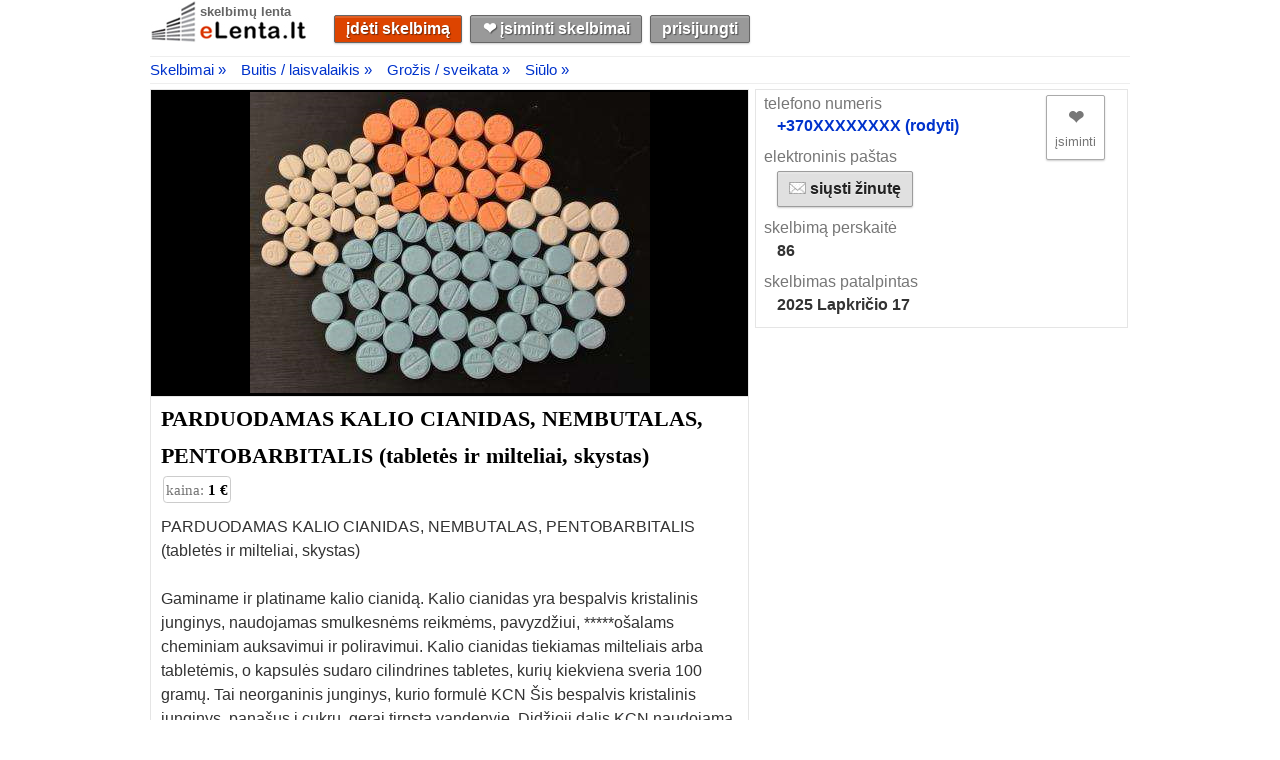

--- FILE ---
content_type: text/html; charset=utf-8
request_url: https://elenta.lt/1194991/parduodamas-kalio-cianidas-nembutalas-pentobarbitalis-tabletes-ir-milteliai-s
body_size: 13074
content:
<!DOCTYPE html>
<html lang="lt">
<head>
<script type="text/javascript" src="https://ajax.googleapis.com/ajax/libs/jquery/3.2.1/jquery.min.js"></script>

 
<script type="text/javascript">
function captureError(error) {
    try {
        if (error.message == "Script error." && error.script == "" && error.line == 0) {
            return;
        }

        $("#capture-error-data").val(JSON.stringify({ error: error, url: window.location.href, view: "desktop" }));
        $.ajax({ type: "POST", url: $("#capture-error-form").attr("action"), data: $("#capture-error-form").serialize() });
    }
    catch {}
}

window.onerror = function (msg, source, lineNo, columnNo, error) {
    captureError({message: msg, script: source, line: lineNo, column: columnNo, error: error });
    return false;
}; 
</script>
 

    
    <title>PARDUODAMAS KALIO CIANIDAS NEMBUTALAS PENTOBARBITALIS tabletės ir milteliai skystas - eLenta.lt</title>
    <meta name="description" content="PARDUODAMAS KALIO CIANIDAS NEMBUTALAS PENTOBARBITALIS tabletės ir milteliai skystas Gaminame ir platiname kalio cianidą Kalio" />
    <link rel="canonical" href="https://elenta.lt/1194991/parduodamas-kalio-cianidas-nembutalas-pentobarbitalis-tabletes-ir-milteliai-s">
    <link href="https://cdn.jsdelivr.net/npm/featherlight@1.7.14/release/featherlight.min.css" type="text/css" rel="stylesheet" />
    <link rel="stylesheet" href="https://c.elenta.lt/PhotoSwipe/photoswipe.css">
    <link rel="stylesheet" href="https://c.elenta.lt/PhotoSwipe/default-skin/default-skin.css">

    <script type="application/ld+json">
    {"@context":"https://schema.org","@type":"ItemPage","about":{"@type":"CreativeWork","name":"PARDUODAMAS KALIO CIANIDAS, NEMBUTALAS, PENTOBARBITALIS (tablet\u0117s ir milteliai, skystas)","description":"PARDUODAMAS KALIO CIANIDAS NEMBUTALAS PENTOBARBITALIS tablet\u0117s ir milteliai skystas Gaminame ir platiname kalio cianid\u0105 Kalio","url":"https://elenta.lt/1194991/parduodamas-kalio-cianidas-nembutalas-pentobarbitalis-tabletes-ir-milteliai-s"},"datePublished":"2025-11-17","text":"PARDUODAMAS KALIO CIANIDAS, NEMBUTALAS, PENTOBARBITALIS (tablet\u0117s ir milteliai, skystas)\r\n\r\nGaminame ir platiname kalio cianid\u0105. Kalio cianidas yra bespalvis kristalinis junginys, naudojamas smulkesn\u0117ms reikm\u0117ms, pavyzd\u017Eiui, *****o\u0161alams cheminiam auksavimui ir poliravimui. Kalio cianidas tiekiamas milteliais arba tablet\u0117mis, o kapsul\u0117s sudaro cilindrines tabletes, kuri\u0173 kiekviena sveria 100 gram\u0173. Tai neorganinis junginys, kurio formul\u0117 KCN \u0160is bespalvis kristalinis junginys, pana\u0161us \u012F cukr\u0173, gerai tirpsta vandenyje. Did\u017Eioji dalis KCN naudojama aukso gavybai, organinei sintezei ir galvanizavimui. Si\u016Blome tris laipsnius u\u017E didel\u0119 vert\u0119, 99 % KCN\u00A0Susisiekite su mumis dabar, jei norite \u012Fsigyti informacijos, u\u017Eklaus\u0173 ir kain\u0173:\r\nSkambinkite / sms / WhatsApp: \u002B447476613704 / \u002B16282222585\r\npa\u0161tas: chemicaltradesolution@gmail.com\r\n \r\nNor\u0117dami gauti daugiau informacijos, susisiekite su mumis. Prekiaujame visame pasaulyje.\r\nPaketas saugiai ir patikimai ve\u017Eamas \u012F paskirties viet\u0105. Patikimas ir diskreti\u0161kas pristatymas per nakt\u012F (24 val.) JAV (nereikia para\u0161o).\r\nJOKI\u0172 PRISTATYM\u0172 MOKES\u010CI\u0172 NEREIKALINGA.\r\nKlientams garantuojamas visi\u0161kas pinig\u0173 gr\u0105\u017Einimas, jei siuntinys negaunamas.\r\nNor\u0117dami \u012Fsigyti daugiau informacijos, u\u017Eklaus\u0173 ir kain\u0173, susisiekite su mumis dabar:\r\nSkambinkite / sms / WhatsApp: \u002B447476613704 / \u002B16282222585\r\npa\u0161tas: chemicaltradesolution@gmail.com","primaryImageOfPage":{"@type":"ImageObject","contentUrl":"https://s.elenta.lt/items/parduodamas-kalio-cianidas-nembutalas-pentobarbitalis-tabletes-ir-milteliai-s-400x301-1-1194991.jpg"}}
    </script>

    <meta property="og:site_name" content="eLenta.lt">
    <meta property="og:type" content="article">
    <meta property="og:url" content="https://elenta.lt/1194991/parduodamas-kalio-cianidas-nembutalas-pentobarbitalis-tabletes-ir-milteliai-s" />
    <meta property="og:description" content="PARDUODAMAS KALIO CIANIDAS NEMBUTALAS PENTOBARBITALIS tabletės ir milteliai skystas Gaminame ir platiname kalio cianidą Kalio" />
    <meta property="og:locale" content="lt_LT" />
    <meta property="og:image" content="https://s.elenta.lt/items/parduodamas-kalio-cianidas-nembutalas-pentobarbitalis-tabletes-ir-milteliai-s-400x301-1-1194991.jpg" />
    <meta property="og:image:type" content="image/jpeg" />
    <meta property="og:image:width" content="400" />
    <meta property="og:image:height" content="301" />

        <script type="application/ld+json">
             {"@context":"https://schema.org","@type":"Product","name":"PARDUODAMAS KALIO CIANIDAS, NEMBUTALAS, PENTOBARBITALIS (tablet\u0117s ir milteliai, skystas)","description":"PARDUODAMAS KALIO CIANIDAS NEMBUTALAS PENTOBARBITALIS tablet\u0117s ir milteliai skystas Gaminame ir platiname kalio cianid\u0105 Kalio","image":"https://s.elenta.lt/items/parduodamas-kalio-cianidas-nembutalas-pentobarbitalis-tabletes-ir-milteliai-s-400x301-1-1194991.jpg","url":"https://elenta.lt/1194991/parduodamas-kalio-cianidas-nembutalas-pentobarbitalis-tabletes-ir-milteliai-s","offers":{"@type":"Offer","url":"https://elenta.lt/1194991/parduodamas-kalio-cianidas-nembutalas-pentobarbitalis-tabletes-ir-milteliai-s","price":1,"priceCurrency":"EUR","seller":{"@type":"Organization","telephone":"\u002B447476613704"},"sku":"1194991","validFrom":"2025-11-17"}}
        </script>

  <link rel="shortcut icon" href="https://c.elenta.lt/images/favicon.ico">
  <meta name="viewport" content="width=device-width, height=device-height, initial-scale=1.0, minimum-scale=1.0">
  <meta http-equiv="Content-Type" content="text/html; charset=utf-8">
  <meta http-equiv="x-ua-compatible" content="IE=9">
  <meta name="verify-paysera" content="ac88bf1efff7f5b426a76232017630d4">
  <meta name="juicyads-site-verification" content="4d4c8a01524eeb1b060acb23eaabaf14">
  <link type="text/css" rel="stylesheet" href="https://c.elenta.lt/css/master.css?v=3.66.1.0">
  <script>
(function(){"use strict";var vt=function(n){var t=0;return function(){return t<n.length?{done:!1,value:n[t++]}:{done:!0}}},n=this||self,yt=/^[\w+/_-]+[=]{0,2}$/,o=null,g=function(){},pt=function(n){var t=typeof n,i;if("object"==t)if(n){if(n instanceof Array)return"array";if(n instanceof Object)return t;if(i=Object.prototype.toString.call(n),"[object Window]"==i)return"object";if("[object Array]"==i||"number"==typeof n.length&&"undefined"!=typeof n.splice&&"undefined"!=typeof n.propertyIsEnumerable&&!n.propertyIsEnumerable("splice"))return"array";if("[object Function]"==i||"undefined"!=typeof n.call&&"undefined"!=typeof n.propertyIsEnumerable&&!n.propertyIsEnumerable("call"))return"function"}else return"null";else if("function"==t&&"undefined"==typeof n.call)return"object";return t},c=function(n,t){function i(){}i.prototype=t.prototype;n.prototype=new i;n.prototype.constructor=n},wt=function(t,i){Object.defineProperty(n,t,{configurable:!1,get:function(){return i},set:g})},s=function(n,t){this.b=n===l&&t||"";this.a=nt},nt={},l={},bt=function(t,i){if(t.src=i instanceof s&&i.constructor===s&&i.a===nt?i.b:"type_error:TrustedResourceUrl",null===o)n:{if(i=n.document,(i=i.querySelector&&i.querySelector("script[nonce]"))&&(i=i.nonce||i.getAttribute("nonce"))&&yt.test(i)){o=i;break n}o=""}i=o;i&&t.setAttribute("nonce",i)},tt=function(){return Math.floor(2147483648*Math.random()).toString(36)+Math.abs(Math.floor(2147483648*Math.random())^+new Date).toString(36)},a=function(n,t){return t=String(t),"application/xhtml+xml"===n.contentType&&(t=t.toLowerCase()),n.createElement(t)},v=function(t){this.a=t||n.document||document},b,e,k,d;v.prototype.appendChild=function(n,t){n.appendChild(t)};var y=function(n,t,i,r,u,f){try{var o=n.a,e=a(n.a,"SCRIPT");e.async=!0;bt(e,t);o.head.appendChild(e);e.addEventListener("load",function(){u();r&&o.head.removeChild(e)});e.addEventListener("error",function(){0<i?y(n,t,i-1,r,u,f):(r&&o.head.removeChild(e),f())})}catch(s){f()}},kt=n.atob("aHR0cHM6Ly93d3cuZ3N0YXRpYy5jb20vaW1hZ2VzL2ljb25zL21hdGVyaWFsL3N5c3RlbS8xeC93YXJuaW5nX2FtYmVyXzI0ZHAucG5n"),dt=n.atob("WW91IGFyZSBzZWVpbmcgdGhpcyBtZXNzYWdlIGJlY2F1c2UgYWQgb3Igc2NyaXB0IGJsb2NraW5nIHNvZnR3YXJlIGlzIGludGVyZmVyaW5nIHdpdGggdGhpcyBwYWdlLg=="),gt=n.atob("RGlzYWJsZSBhbnkgYWQgb3Igc2NyaXB0IGJsb2NraW5nIHNvZnR3YXJlLCB0aGVuIHJlbG9hZCB0aGlzIHBhZ2Uu"),ni=function(n,t,i){this.b=n;this.f=new v(this.b);this.a=null;this.c=[];this.g=!1;this.i=t;this.h=i},it=function(t){if(t.b.body&&!t.g){var i=function(){rt(t);n.setTimeout(function(){return ft(t,3)},50)};y(t.f,t.i,2,!0,function(){n[t.h]||i()},i);t.g=!0}},rt=function(n){for(var e,o,s,h,i=t(1,5),f=0;f<i;f++)e=r(n),n.b.body.appendChild(e),n.c.push(e);for(i=r(n),i.style.bottom="0",i.style.left="0",i.style.position="fixed",i.style.width=t(100,110).toString()+"%",i.style.zIndex=t(2147483544,2147483644).toString(),i.style["background-color"]=ut(249,259,242,252,219,229),i.style["box-shadow"]="0 0 12px #888",i.style.color=ut(0,10,0,10,0,10),i.style.display="flex",i.style["justify-content"]="center",i.style["font-family"]="Roboto, Arial",f=r(n),f.style.width=t(80,85).toString()+"%",f.style.maxWidth=t(750,775).toString()+"px",f.style.margin="24px",f.style.display="flex",f.style["align-items"]="flex-start",f.style["justify-content"]="center",e=a(n.f.a,"IMG"),e.className=tt(),e.src=kt,e.style.height="24px",e.style.width="24px",e.style["padding-right"]="16px",o=r(n),s=r(n),s.style["font-weight"]="bold",s.textContent=dt,h=r(n),h.textContent=gt,u(n,o,s),u(n,o,h),u(n,f,e),u(n,f,o),u(n,i,f),n.a=i,n.b.body.appendChild(n.a),i=t(1,5),f=0;f<i;f++)e=r(n),n.b.body.appendChild(e),n.c.push(e)},u=function(n,i,u){for(var o,f=t(1,5),e=0;e<f;e++)o=r(n),i.appendChild(o);for(i.appendChild(u),u=t(1,5),f=0;f<u;f++)e=r(n),i.appendChild(e)},t=function(n,t){return Math.floor(n+Math.random()*(t-n))},ut=function(n,i,r,u,f,e){return"rgb("+t(Math.max(n,0),Math.min(i,255)).toString()+","+t(Math.max(r,0),Math.min(u,255)).toString()+","+t(Math.max(f,0),Math.min(e,255)).toString()+")"},r=function(n){return n=a(n.f.a,"DIV"),n.className=tt(),n},ft=function(t,i){0>=i||null!=t.a&&0!=t.a.offsetHeight&&0!=t.a.offsetWidth||(ti(t),rt(t),n.setTimeout(function(){return ft(t,i-1)},50))},ti=function(n){for(var t=n.c,i="undefined"!=typeof Symbol&&Symbol.iterator&&t[Symbol.iterator],t=i?i.call(t):{next:vt(t)},i=t.next();!i.done;i=t.next())(i=i.value)&&i.parentNode&&i.parentNode.removeChild(i);n.c=[];(t=n.a)&&t.parentNode&&t.parentNode.removeChild(t);n.a=null},ii=function(t,i,r,u,f){var e=ri(r),s=function(r){r.appendChild(e);n.setTimeout(function(){e?(0!==e.offsetHeight&&0!==e.offsetWidth?i():t(),e.parentNode&&e.parentNode.removeChild(e)):t()},u)},o=function(t){document.body?s(document.body):0<t?n.setTimeout(function(){o(t-1)},f):i()};o(3)},ri=function(n){var t=document.createElement("div");return t.className=n,t.style.width="1px",t.style.height="1px",t.style.position="absolute",t.style.left="-10000px",t.style.top="-10000px",t.style.zIndex="-10000",t},et={},h=null,f=function(){},ot="function"==typeof Uint8Array,p=function(n,t){n.b=null;t||(t=[]);n.j=void 0;n.f=-1;n.a=t;n:{if(t=n.a.length){--t;var i=n.a[t];if(!(null===i||"object"!=typeof i||Array.isArray(i)||ot&&i instanceof Uint8Array)){n.g=t-n.f;n.c=i;break n}}n.g=Number.MAX_VALUE}n.i={}},st=[],i=function(n,t){if(t<n.g){t+=n.f;var i=n.a[t];return i===st?n.a[t]=[]:i}if(n.c)return i=n.c[t],i===st?n.c[t]=[]:i},w=function(n,t,r){if(n.b||(n.b={}),!n.b[r]){var u=i(n,r);u&&(n.b[r]=new t(u))}return n.b[r]};f.prototype.h=ot?function(){var n=Uint8Array.prototype.toJSON;Uint8Array.prototype.toJSON=function(){var t,f,r,i,o,e;if(void 0===t&&(t=0),!h){h={};for(var s="ABCDEFGHIJKLMNOPQRSTUVWXYZabcdefghijklmnopqrstuvwxyz0123456789".split(""),n=["+/=","+/","-_=","-_.","-_"],u=0;5>u;u++)for(f=s.concat(n[u].split("")),et[u]=f,r=0;r<f.length;r++)i=f[r],void 0===h[i]&&(h[i]=r)}for(t=et[t],s=[],n=0;n<this.length;n+=3)o=this[n],e=(u=n+1<this.length)?this[n+1]:0,i=(f=n+2<this.length)?this[n+2]:0,r=o>>2,o=(o&3)<<4|e>>4,e=(e&15)<<2|i>>6,i&=63,f||(i=64,u||(e=64)),s.push(t[r],t[o],t[e]||"",t[i]||"");return s.join("")};try{return JSON.stringify(this.a&&this.a,b)}finally{Uint8Array.prototype.toJSON=n}}:function(){return JSON.stringify(this.a&&this.a,b)};b=function(n,t){return"number"!=typeof t||!isNaN(t)&&Infinity!==t&&-Infinity!==t?t:String(t)};f.prototype.toString=function(){return this.a.toString()};e=function(n){p(this,n)};c(e,f);k=function(n){p(this,n)};c(k,f);var ui=function(n,t){this.c=new v(n);var r=w(t,e,5);r=new s(l,i(r,4)||"");this.b=new ni(n,r,i(t,4));this.a=t},fi=function(n,t,r,u){t=new e(t?JSON.parse(t):null);t=new s(l,i(t,4)||"");y(n.c,t,3,!1,r,function(){ii(function(){it(n.b);u(!1)},function(){u(!0)},i(n.a,2),i(n.a,3),i(n.a,1))})},ei=function(n,t){ht(n,"internal_api_load_with_sb",function(n,i,r){fi(t,n,i,r)});ht(n,"internal_api_sb",function(){it(t.b)})},ht=function(t,i,r){t=n.btoa(t+i);wt(t,r)},ct=function(t,i){for(var u=[],r=2;r<arguments.length;++r)u[r-2]=arguments[r];if(r=n.btoa(t+i),r=n[r],"function"==pt(r))r.apply(null,u);else throw Error("API not exported.");},lt=function(n){p(this,n)};c(lt,f);d=function(n){this.h=window;this.a=n;this.b=i(this.a,1);this.f=w(this.a,e,2);this.g=w(this.a,k,3);this.c=!1};d.prototype.start=function(){oi();var n=new ui(this.h.document,this.g);ei(this.b,n);si(this)};var oi=function(){var t=function(){if(!n.frames.googlefcPresent)if(document.body){var i=document.createElement("iframe");i.style.display="none";i.style.width="0px";i.style.height="0px";i.style.border="none";i.style.zIndex="-1000";i.style.left="-1000px";i.style.top="-1000px";i.name="googlefcPresent";document.body.appendChild(i)}else n.setTimeout(t,5)};t()},si=function(t){var r=Date.now();ct(t.b,"internal_api_load_with_sb",t.f.h(),function(){var u,e=t.b,o=n[n.btoa(e+"loader_js")],f;if(o){for(o=n.atob(o),o=parseInt(o,10),e=n.btoa(e+"loader_js").split("."),f=n,(e[0]in f)||"undefined"==typeof f.execScript||f.execScript("var "+e[0]);e.length&&(u=e.shift());)e.length?f=f[u]&&f[u]!==Object.prototype[u]?f[u]:f[u]={}:f[u]=null;u=Math.abs(r-o);u=1728e5>u?0:u}else u=-1;0!=u&&(ct(t.b,"internal_api_sb"),at(t,i(t.a,6)))},function(n){at(t,n?i(t.a,4):i(t.a,5))})},at=function(t,i){t.c||(t.c=!0,t=new n.XMLHttpRequest,t.open("GET",i,!0),t.send())};(function(t,i){n[t]=function(){for(var u=[],r=0;r<arguments.length;++r)u[+r]=arguments[r];n[t]=g;i.apply(null,u)}})("__d3lUW8vwsKlB__",function(n){"function"==typeof atob&&(n=window.atob(n),n=new lt(n?JSON.parse(n):null),new d(n).start())})}).call(this);window.__d3lUW8vwsKlB__("[base64]")
  </script> 
</head>
<body>
<!-- Google tag (gtag.js) -->
<script async src="https://www.googletagmanager.com/gtag/js?id=AW-954762876"></script>
<script>
  window.dataLayer = window.dataLayer || [];
  function gtag(){dataLayer.push(arguments);}
  gtag('js', new Date());

  gtag('config', 'AW-954762876');
</script>

<!-- End Google Tag Manager (noscript) -->
<script type="text/javascript">
    var _images = 'https://c.elenta.lt/images/';
    var _api = '/api/';
</script>






<div id="main-container">
    <div id="header">
        <div class="logo">
            <a href="/" class="logo-label" title="eLenta.lt">skelbimų lenta</a>
            <a href="/" title="eLenta.lt"><img id="logo" src="https://c.elenta.lt/images/logo.jpg" alt="eLenta.lt" width="160px" height="43px"/></a>
        </div>
        <div id="header-container">
            <div id="header-container-nav">
                <a id="submit-new-ad-nav-button" href="/patalpinti/pasirinkti-kategorija?returnurl=%2F1194991%2Fparduodamas-kalio-cianidas-nembutalas-pentobarbitalis-tabletes-ir-milteliai-s" title="Patalpinti naują skelbimą" class="button">įdėti skelbimą</a>
                <a id="bookmarks-nav-button" href="/isiminti-skelbimai" title="Eiti į vartotojo įsimintų skelbimų skiltį" class="button">❤︎ įsiminti skelbimai</a>
<a class="button" href="/prisijungti?returnurl=https%3A%2F%2Felenta.lt%2F1194991%2Fparduodamas-kalio-cianidas-nembutalas-pentobarbitalis-tabletes-ir-milteliai-s" title="Prisijungti prie eLenta.lt">prisijungti</a>            </div>
        </div>
    </div>
    




<script type="text/javascript">document.write('<input type="hidden" id="tkey" name="tkey" value="vhyq8NtsjnEgouZ9v2EkBA%3d%3d"/>')</script>


<div class="breadcrumb-container" itemprop="breadcrumb" itemscope itemtype="http://schema.org/BreadcrumbList">
    <div class="breadcrumb"><span itemprop="itemListElement" itemscope itemtype="http://schema.org/ListItem" class="item"><a href="/skelbimai" itemprop="item"><span itemprop="name">Skelbimai &#187;</span></a><meta content="1" itemprop="position"></meta></span><span itemprop="itemListElement" itemscope itemtype="http://schema.org/ListItem" class="item"><a href="/skelbimai/buitis-laisvalaikis" itemprop="item"><span itemprop="name">Buitis / laisvalaikis &#187;</span></a><meta content="2" itemprop="position"></meta></span><span itemprop="itemListElement" itemscope itemtype="http://schema.org/ListItem" class="item"><a href="/skelbimai/buitis-laisvalaikis/grozis-sveikata" itemprop="item"><span itemprop="name">Grožis / sveikata &#187;</span></a><meta content="3" itemprop="position"></meta></span><span itemprop="itemListElement" itemscope itemtype="http://schema.org/ListItem" class="item"><a href="/skelbimai/buitis-laisvalaikis/grozis-sveikata/siulo" itemprop="item"><span itemprop="name">Siūlo &#187;</span></a><meta content="4" itemprop="position"></meta></span></div>
</div>
<div id="unit-details-container">
    <div id="unit-details-content">
            <div id="unit-details-content-photo-container" itemscope itemtype="http://schema.org/ImageGallery">
                <figure itemprop="associatedMedia" itemscope itemtype="http://schema.org/ImageObject">
                    <a href="https://s.elenta.lt/items/parduodamas-kalio-cianidas-nembutalas-pentobarbitalis-tabletes-ir-milteliai-s-400x301-1-1194991.jpg" itemprop="contentUrl">
                        <img id="primary-photo"
                             src="https://s.elenta.lt/items/parduodamas-kalio-cianidas-nembutalas-pentobarbitalis-tabletes-ir-milteliai-s-400x301-1-1194991.jpg"
                             title="PARDUODAMAS KALIO CIANIDAS, NEMBUTALAS, PENTOBARBITALIS (tabletės ir milteliai, skystas)"
                             alt="PARDUODAMAS KALIO CIANIDAS, NEMBUTALAS, PENTOBARBITALIS (tabletės ir milteliai, skystas)" 
                             style="aspect-ratio:400/301" />
                    </a>
                    <meta itemprop="width" content="400">
                    <meta itemprop="height" content="301">
                    <figcaption itemprop="caption description">PARDUODAMAS KALIO CIANIDAS, NEMBUTALAS, PENTOBARBITALIS (tabletės ir milteliai, skystas)</figcaption>
                </figure>
                <div class="clear"></div>
            </div>
        
        <h1 id="unit-details-content-title"><a href="/1194991/parduodamas-kalio-cianidas-nembutalas-pentobarbitalis-tabletes-ir-milteliai-s">PARDUODAMAS KALIO CIANIDAS, NEMBUTALAS, PENTOBARBITALIS (tabletės ir milteliai, skystas)</a></h1>
        <div class="ad-detailed-info-container">
            <span class="price-box" title="kaina 1 €"><span class="label">kaina: </span>1 €</span>
            
            
        </div>
        <div id="unit-details-content-text">
            PARDUODAMAS KALIO CIANIDAS, NEMBUTALAS, PENTOBARBITALIS (tabletės ir milteliai, skystas)<br/><br/>Gaminame ir platiname kalio cianidą. Kalio cianidas yra bespalvis kristalinis junginys, naudojamas smulkesnėms reikmėms, pavyzdžiui, *****ošalams cheminiam auksavimui ir poliravimui. Kalio cianidas tiekiamas milteliais arba tabletėmis, o kapsulės sudaro cilindrines tabletes, kurių kiekviena sveria 100 gramų. Tai neorganinis junginys, kurio formulė KCN Šis bespalvis kristalinis junginys, panašus į cukrų, gerai tirpsta vandenyje. Didžioji dalis KCN naudojama aukso gavybai, organinei sintezei ir galvanizavimui. Siūlome tris laipsnius už didelę vertę, 99 % KCN&#160;Susisiekite su mumis dabar, jei norite įsigyti informacijos, užklausų ir kainų:<br/>Skambinkite / sms / WhatsApp: +447476613704 / +16282222585<br/>paštas: chemicaltradesolution@gmail.com<br/> <br/>Norėdami gauti daugiau informacijos, susisiekite su mumis. Prekiaujame visame pasaulyje.<br/>Paketas saugiai ir patikimai vežamas į paskirties vietą. Patikimas ir diskretiškas pristatymas per naktį (24 val.) JAV (nereikia parašo).<br/>JOKIŲ PRISTATYMŲ MOKESČIŲ NEREIKALINGA.<br/>Klientams garantuojamas visiškas pinigų grąžinimas, jei siuntinys negaunamas.<br/>Norėdami įsigyti daugiau informacijos, užklausų ir kainų, susisiekite su mumis dabar:<br/>Skambinkite / sms / WhatsApp: +447476613704 / +16282222585<br/>paštas: chemicaltradesolution@gmail.com
        </div>
    </div>
    <div id="unit-details-sidebar">
        <div id="unit-details-sidebar-contacts">
            <div id="unit-details-sidebar-contacts-info">
                    <div class="label">telefono numeris</div>
                    <div class="value bold" data-nosnippet>
                        <div>
                            <a id="show-phone-number-link" class="phone">+370XXXXXXXX (rodyti)</a>
                        </div>
                        
                    </div>
                                    <div class="label">elektroninis paštas</div>
                    <div class="value">
                        <a class="button" href="/skelbimas/siusti-email/1194991" data-featherlight="iframe" data-featherlight-iframe-height="640" data-featherlight-iframe-width="480">
                            <img src="https://c.elenta.lt/images/send-message.png" alt="Siųsti žinutę" /> siųsti žinutę
                        </a>
                    </div>
                                <div class="label">skelbimą perskaitė</div>
                <div class="value bold" title="skelbimą perskaitė 86 lankytojai">86</div>

                <div class="label">skelbimas patalpintas</div>
                <div class="value bold" title="2025-11-17 15:11">
                    <time datetime="2025-11-17 15:11">2025 Lapkričio 17</time>
                </div>
            </div>
            <div id="unit-details-sidebar-contacts-buttons">
                        <div id="ad-bookmark-button-1194991" class="ad-bookmark-button bookmark-button button" title="Įsiminti šį skelbimą. Paspauskite ir skelbimas bus įtrauktas į įsimintų skelbimų sąrašą, kad vėliau jį lengvai rastumėte.">
                            <div id="ad-bookmark-button-symbol-1194991" class="ad-bookmark-button-symbol">❤︎</div>
                            <div id="ad-bookmark-button-label-1194991" class="ad-bookmark-button-label">įsiminti</div>
                            <div id="ad-bookmarked-label-1194991" class="ad-bookmarked-label bookmarked-label" title="Skelbimą yra pasižymėję 0  lankytojas(-ai)"></div>
                        </div>
            </div>
            <br class="clear" />
        </div>
        <!--<div id="unit-details-sidebar-ad">-->
            
            <!---->
            
        <!--</div>-->
    </div>
</div>

<div class="pswp" tabindex="-1" role="dialog" aria-hidden="true">
    <div class="pswp__bg"></div>
    <div class="pswp__scroll-wrap">
        <div class="pswp__container">
            <div class="pswp__item"></div>
            <div class="pswp__item"></div>
            <div class="pswp__item"></div>
        </div>
        <div class="pswp__ui pswp__ui--hidden">
            <div class="pswp__top-bar">
                <div class="pswp__counter"></div>
                <button class="pswp__button pswp__button--close" title="Uždaryti (Esc)"></button>
                <button class="pswp__button pswp__button--share" title="Share"></button>
                <button class="pswp__button pswp__button--fs" title="Toggle fullscreen"></button>
                <button class="pswp__button pswp__button--zoom" title="Zoom in/out"></button>
                <div class="pswp__preloader">
                    <div class="pswp__preloader__icn">
                        <div class="pswp__preloader__cut">
                            <div class="pswp__preloader__donut"></div>
                        </div>
                    </div>
                </div>
            </div>
            <div class="pswp__share-modal pswp__share-modal--hidden pswp__single-tap">
                <div class="pswp__share-tooltip"></div>
            </div>
            <button class="pswp__button pswp__button--arrow--left" title="Atgal">
            </button>
            <button class="pswp__button pswp__button--arrow--right" title="Sekantis">
            </button>
            <div class="pswp__caption">
                <div class="pswp__caption__center"></div>
            </div>
        </div>
    </div>
</div>


<form action="/ads/fetchphonenumber" id="fetch-phone-number-form" method="post"><input id="adId" name="adId" type="hidden" value="1194991" /><input name="__RequestVerificationToken" type="hidden" value="-5HMyI7QEtZWrMbpUKCPW5Ri7UW55A1GHPXlPpTFM4UtXvpKaLnry1olr5mCRbaRdJIbaZP9zQNiD8dBCUFCqAKuh4crE1t_BTdfuqOBfd01" /></form>

</div>
<br class="clear"/>
<div id="footer">
    <p>
        <a title="Visi eLenta.lt skelbimai" href="/skelbimai">skelbimai</a>
        &nbsp;|&nbsp;
        <a title="D.U.K. - Dažniausiai Užduodami Klausimai" href="/duk">D.U.K.</a>
        &nbsp;|&nbsp;
        <a title="eLenta.lt naudojimosi taisyklės" href="/taisykles">taisyklės</a>
        &nbsp;|&nbsp;
        <a title="eLenta.lt kontaktai" href="/kontaktai?returnurl=/1194991/parduodamas-kalio-cianidas-nembutalas-pentobarbitalis-tabletes-ir-milteliai-s">pagalba</a>
        &nbsp;|&nbsp;
        <a title="eLenta.lt reklamos galimybės" href="/reklama">reklama</a>
    </p>
    <p>&copy; 2010 - 2026 Skelbimai eLenta.lt. Visos teisės saugomos</p>
    <span id="rev">3.66.1.0 (2025-12-19 12:45:03)</span>
</div>

<script type="text/javascript" src="https://c.elenta.lt/js/master.js?v=3.66.1.0"></script>

    <script type="text/javascript">var __ad_id = 1194991;</script>
    <script type="text/javascript" async>window.setTimeout(TrackAdVisit, 1000)</script>
    <script src="https://c.elenta.lt/js/lazysizes.min.js" async></script>
    <script src="https://cdn.jsdelivr.net/npm/featherlight@1.7.14/release/featherlight.min.js" type="text/javascript" charset="utf-8"></script>
    <script type="text/javascript" src="https://c.elenta.lt/PhotoSwipe/photoswipe.min.js"></script>
    <script type="text/javascript" src="https://c.elenta.lt/PhotoSwipe/photoswipe-ui-default.min.js"></script>
        <script type="text/javascript">
$(function(){for(var r,i=[],t=$("#unit-details-content-photo-container").find("figure"),n=0;n<t.length;n++){var u=$(t[n]).children("a").attr("href"),f=u.replace(".jpg","-thumb.jpg"),e=$(t[n]).children("meta[itemprop='width']").attr("content"),o=$(t[n]).children("meta[itemprop='height']").attr("content"),s=$(t[n]).find("figcaption").text();i.push({src:u,msrc:f,w:parseInt(e),h:parseInt(o),title:s})}r=function r(n,t){return n&&(t(n)?n:r(n.parentNode,t))};$("#unit-details-content-photo-container")[0].onclick=function(n){var u,t;if(n=n||window.event,n.preventDefault?n.preventDefault():n.returnValue=!1,u=n.target||n.srcElement,t=r(u,function(n){return n.tagName==="A"||n.id==="thumbain-even-more-photos-div"}),t){t.tagName==="DIV"&&(t=$(".even-more-photo").children("a")[0]);var f=i.findIndex(n=>n.src==t.href),e={index:f,fullscreenEl:!1,shareEl:!1,zoomEl:!1},o=new PhotoSwipe(document.querySelectorAll(".pswp")[0],PhotoSwipeUI_Default,i,e);o.init()}}})
        </script>

    <script type="text/javascript">
        gtag("event", "view_item", {
            currency: "EUR",
            value: 1,
            items: [
                {
                    item_id: "1194991",
                    item_name: "PARDUODAMAS KALIO CIANIDAS, NEMBUTALAS, PENTOBARBITALIS (tabletės ir milteliai, skystas)",
                    item_category: "BuitisLaisvalaikis_GrozisSveikata",
                    location_id: ""
                }
            ]
        });
    </script>

        <script type="text/javascript">
    $(document).ready(function(){let n=!1;$("#show-phone-number-link").bind("click",function(){var t=$("#fetch-phone-number-form").attr("action");$.ajax({type:"POST",url:t,data:$("#fetch-phone-number-form").serialize(),success:function(t){t.success&&($("#show-phone-number-link").text(t.phone).attr("href","tel:"+t.phone),n=!0)},error:function(n,i,r){captureError({formUrl:t,httpStatus:n.status,status:i,error:r})}})});$("#contact-phone-area-close-button").bind("click",function(){$("#contact-phone-area").hide();$("#contact-buttons-table").show()})})
        </script>


<form action="/api/captureerror" id="capture-error-form" method="post">    <input type="hidden" name="data" id="capture-error-data"/>
<input name="__RequestVerificationToken" type="hidden" value="pGh6qxDxnAxIA5lxo5TeQ3umTf3CasqghuO1SMgsjSQUSwSlgoYkhebqtummkINKk_BcfYcPSELJFkMlzOGZS6hf7g4w1BQrIwgSt6SDOjg1" /></form>
</body>
</html>


--- FILE ---
content_type: application/javascript; charset=utf-8
request_url: https://fundingchoicesmessages.google.com/f/AGSKWxU4yNI00eCRXanGNgHW2LkJ5xXqklrIHcFik3wyTAI2JJsqxO8-rBrvgQHyKKgrIgt1I0lo7haK6v-fZC-CK_sHkgGIWmO_AkqxVTfHHOEDtrIt9vIcaSAg2-Zxm9Q36t3zHq519Ftak9PXficdkYB9vadL01xwqAid4F1Do_by_ADjq_c7ogDu6S5u/_/adsvariables./mgid.html/sponsored-links./restorationad--ads1.htm
body_size: -1291
content:
window['aa9acb98-523f-4b1a-b191-803460c95099'] = true;